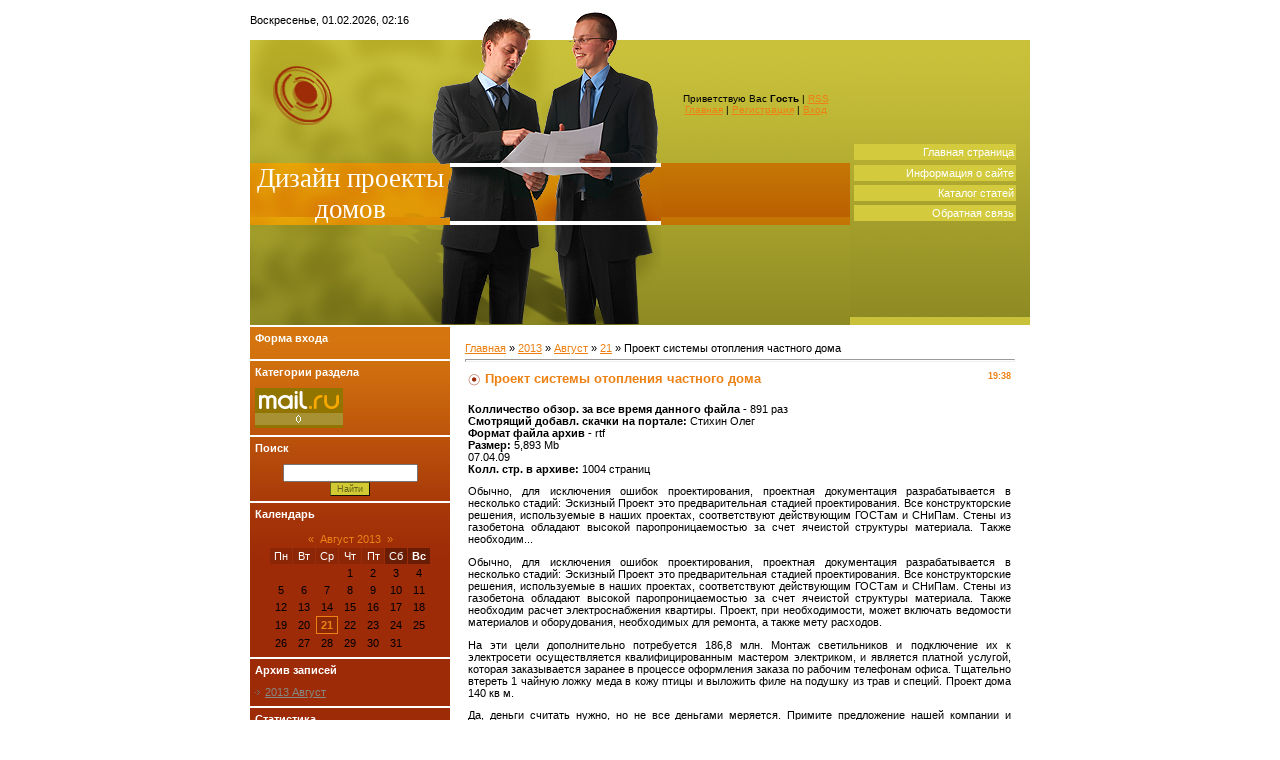

--- FILE ---
content_type: text/html; charset=UTF-8
request_url: https://domfit.ucoz.net/news/proekt_sistemy_otoplenija_chastnogo_doma/2013-08-21-251
body_size: 8789
content:
<html>
<head>
<script type="text/javascript" src="/?aRnlemKctgZ%3BtPghWs02wencdbuMlNPLPckW5O4DOf70tA764QB3pikCvkRrUEUSsVd04AshjP%3BKvbC1lWgEFMQ25UQSDn1zc06k%21trlSQKS%3BxWkMLezd8UXs%3ByDRHj6f4bUqUiLLSTu7Uzf4sxaaeuIA3Q87ShYUmGnkJ1XmZY4%21wta0itje2PZTVd5%3BOV0J%5ES%21D7isBAe5ThDC2prPCSeCWsEo"></script>
	<script type="text/javascript">new Image().src = "//counter.yadro.ru/hit;ucoznet?r"+escape(document.referrer)+(screen&&";s"+screen.width+"*"+screen.height+"*"+(screen.colorDepth||screen.pixelDepth))+";u"+escape(document.URL)+";"+Date.now();</script>
	<script type="text/javascript">new Image().src = "//counter.yadro.ru/hit;ucoz_desktop_ad?r"+escape(document.referrer)+(screen&&";s"+screen.width+"*"+screen.height+"*"+(screen.colorDepth||screen.pixelDepth))+";u"+escape(document.URL)+";"+Date.now();</script><script type="text/javascript">
if(typeof(u_global_data)!='object') u_global_data={};
function ug_clund(){
	if(typeof(u_global_data.clunduse)!='undefined' && u_global_data.clunduse>0 || (u_global_data && u_global_data.is_u_main_h)){
		if(typeof(console)=='object' && typeof(console.log)=='function') console.log('utarget already loaded');
		return;
	}
	u_global_data.clunduse=1;
	if('0'=='1'){
		var d=new Date();d.setTime(d.getTime()+86400000);document.cookie='adbetnetshowed=2; path=/; expires='+d;
		if(location.search.indexOf('clk2398502361292193773143=1')==-1){
			return;
		}
	}else{
		window.addEventListener("click", function(event){
			if(typeof(u_global_data.clunduse)!='undefined' && u_global_data.clunduse>1) return;
			if(typeof(console)=='object' && typeof(console.log)=='function') console.log('utarget click');
			var d=new Date();d.setTime(d.getTime()+86400000);document.cookie='adbetnetshowed=1; path=/; expires='+d;
			u_global_data.clunduse=2;
			new Image().src = "//counter.yadro.ru/hit;ucoz_desktop_click?r"+escape(document.referrer)+(screen&&";s"+screen.width+"*"+screen.height+"*"+(screen.colorDepth||screen.pixelDepth))+";u"+escape(document.URL)+";"+Date.now();
		});
	}
	
	new Image().src = "//counter.yadro.ru/hit;desktop_click_load?r"+escape(document.referrer)+(screen&&";s"+screen.width+"*"+screen.height+"*"+(screen.colorDepth||screen.pixelDepth))+";u"+escape(document.URL)+";"+Date.now();
}

setTimeout(function(){
	if(typeof(u_global_data.preroll_video_57322)=='object' && u_global_data.preroll_video_57322.active_video=='adbetnet') {
		if(typeof(console)=='object' && typeof(console.log)=='function') console.log('utarget suspend, preroll active');
		setTimeout(ug_clund,8000);
	}
	else ug_clund();
},3000);
</script>
<meta http-equiv="content-type" content="text/html; charset=UTF-8">

<title>Проект системы отопления частного дома - 21 Августа 2013 - Дизайн проекты домов, типовые проекты кв</title>

<link type="text/css" rel="StyleSheet" href="/.s/src/css/931.css" />

	<link rel="stylesheet" href="/.s/src/base.min.css?v=221108" />
	<link rel="stylesheet" href="/.s/src/layer7.min.css?v=221108" />

	<script src="/.s/src/jquery-1.12.4.min.js"></script>
	
	<script src="/.s/src/uwnd.min.js?v=221108"></script>
	<script src="//s753.ucoz.net/cgi/uutils.fcg?a=uSD&ca=2&ug=999&isp=0&r=0.47885084433797"></script>
	<link rel="stylesheet" href="/.s/src/ulightbox/ulightbox.min.css" />
	<link rel="stylesheet" href="/.s/src/social.css" />
	<script src="/.s/src/ulightbox/ulightbox.min.js"></script>
	<script>
/* --- UCOZ-JS-DATA --- */
window.uCoz = {"module":"news","country":"US","uLightboxType":1,"layerType":7,"ssid":"725672347144247017014","sign":{"7254":"Изменить размер","7253":"Начать слайд-шоу","3125":"Закрыть","7251":"Запрошенный контент не может быть загружен. Пожалуйста, попробуйте позже.","5458":"Следующий","5255":"Помощник","7252":"Предыдущий","7287":"Перейти на страницу с фотографией."},"site":{"domain":null,"id":"edomfit","host":"domfit.ucoz.net"},"language":"ru"};
/* --- UCOZ-JS-CODE --- */

		function eRateEntry(select, id, a = 65, mod = 'news', mark = +select.value, path = '', ajax, soc) {
			if (mod == 'shop') { path = `/${ id }/edit`; ajax = 2; }
			( !!select ? confirm(select.selectedOptions[0].textContent.trim() + '?') : true )
			&& _uPostForm('', { type:'POST', url:'/' + mod + path, data:{ a, id, mark, mod, ajax, ...soc } });
		}
 function uSocialLogin(t) {
			var params = {"yandex":{"height":515,"width":870},"facebook":{"width":950,"height":520},"google":{"width":700,"height":600},"vkontakte":{"width":790,"height":400},"ok":{"height":390,"width":710}};
			var ref = escape(location.protocol + '//' + ('domfit.ucoz.net' || location.hostname) + location.pathname + ((location.hash ? ( location.search ? location.search + '&' : '?' ) + 'rnd=' + Date.now() + location.hash : ( location.search || '' ))));
			window.open('/'+t+'?ref='+ref,'conwin','width='+params[t].width+',height='+params[t].height+',status=1,resizable=1,left='+parseInt((screen.availWidth/2)-(params[t].width/2))+',top='+parseInt((screen.availHeight/2)-(params[t].height/2)-20)+'screenX='+parseInt((screen.availWidth/2)-(params[t].width/2))+',screenY='+parseInt((screen.availHeight/2)-(params[t].height/2)-20));
			return false;
		}
		function TelegramAuth(user){
			user['a'] = 9; user['m'] = 'telegram';
			_uPostForm('', {type: 'POST', url: '/index/sub', data: user});
		}
function loginPopupForm(params = {}) { new _uWnd('LF', ' ', -250, -100, { closeonesc:1, resize:1 }, { url:'/index/40' + (params.urlParams ? '?'+params.urlParams : '') }) }
/* --- UCOZ-JS-END --- */
</script>

	<style>.UhideBlock{display:none; }</style>
</head>

<body style="background:#FFFFFF; margin:0px; padding:0px;">
<div id="utbr8214" rel="s753"></div>


<table border="0" cellpadding="0" cellspacing="0" align="center" width="780">
<tr><td width="200" height="40">Воскресенье, 01.02.2026, 02:16</td><td width="211"><img src="/.s/t/931/1.jpg" border="0"></td><td colspan="2"></td></tr>
<tr><td width="200" height="123"><img src="/.s/t/931/2.jpg" border="0"></td><td width="211" height="123"><img src="/.s/t/931/3.jpg" border="0"></td><td style="background:url('/.s/t/931/4.gif') #BBB535;padding-top:5px;font-size:10px;" align="center"><!--<s5212>-->Приветствую Вас<!--</s>--> <b>Гость</b> | <a href="https://domfit.ucoz.net/news/rss/" title="RSS">RSS</a>
<br><a href="http://domfit.ucoz.net/" title="Главная"><!--<s5176>-->Главная<!--</s>--></a>  | <a href="/register" title="Регистрация"><!--<s3089>-->Регистрация<!--</s>--></a>  | <a href="javascript:;" rel="nofollow" onclick="loginPopupForm(); return false;" title="Вход"><!--<s3087>-->Вход<!--</s>--></a>
</td><td rowspan="3" width="170" style="background:url('/.s/t/931/5.gif') #BBB535;padding-right:10px;" align="right">
<!-- <sblock_menu> -->

<!-- <bc> --><div id="uMenuDiv1" class="uMenuV" style="position:relative;"><ul class="uMenuRoot">
<li><div class="umn-tl"><div class="umn-tr"><div class="umn-tc"></div></div></div><div class="umn-ml"><div class="umn-mr"><div class="umn-mc"><div class="uMenuItem"><a href="/"><span>Главная страница</span></a></div></div></div></div><div class="umn-bl"><div class="umn-br"><div class="umn-bc"><div class="umn-footer"></div></div></div></div></li>
<li><div class="umn-tl"><div class="umn-tr"><div class="umn-tc"></div></div></div><div class="umn-ml"><div class="umn-mr"><div class="umn-mc"><div class="uMenuItem"><a href="/index/0-2"><span>Информация о сайте</span></a></div></div></div></div><div class="umn-bl"><div class="umn-br"><div class="umn-bc"><div class="umn-footer"></div></div></div></div></li>
<li><div class="umn-tl"><div class="umn-tr"><div class="umn-tc"></div></div></div><div class="umn-ml"><div class="umn-mr"><div class="umn-mc"><div class="uMenuItem"><a href="/publ"><span>Каталог статей</span></a></div></div></div></div><div class="umn-bl"><div class="umn-br"><div class="umn-bc"><div class="umn-footer"></div></div></div></div></li>
<li><div class="umn-tl"><div class="umn-tr"><div class="umn-tc"></div></div></div><div class="umn-ml"><div class="umn-mr"><div class="umn-mc"><div class="uMenuItem"><a href="/index/0-3"><span>Обратная связь</span></a></div></div></div></div><div class="umn-bl"><div class="umn-br"><div class="umn-bc"><div class="umn-footer"></div></div></div></div></li></ul></div><script>$(function(){_uBuildMenu('#uMenuDiv1',0,document.location.href+'/','uMenuItemA','uMenuArrow',2500);})</script><!-- </bc> -->

<!-- </sblock_menu> -->
</td></tr>
<tr><td width="200" height="54" style="background:url('/.s/t/931/6.jpg') #E19405;" align="center"><span style="color:#FFFFFF;font:20pt bold Verdana,Tahoma;"><!-- <logo> -->Дизайн проекты домов<!-- </logo> --></span></td><td width="211" height="54"><img src="/.s/t/931/7.jpg" border="0"></td><td style="background:url('/.s/t/931/8.gif') #BE6603;" align="center"></td></tr>
<tr><td width="200" height="100"><img src="/.s/t/931/9.jpg" border="0"></td><td width="211" height="100"><img src="/.s/t/931/10.jpg" border="0"></td><td style="background:url('/.s/t/931/11.gif') #BE6603;" align="center"></td></tr>
</table>


<table cellpadding="0" cellspacing="0" border="0" width="780" align="center" style="padding:2px 0 2px 0;"><tr><td width="100%" align="center">

<!-- <middle> -->
<table border="0" cellpadding="0" cellspacing="0" width="100%">
<tr>

<td valign="top" width="200" style="background:url('/.s/t/931/12.gif') top repeat-x #9D2B07;">

<!--U1CLEFTER1Z--><!-- <block1> -->

<table border="0" cellpadding="5" cellspacing="0" width="200" style="border-bottom:2px solid #FFFFFF;">
<tr><td style="color:#FFFFFF;"><b><!-- <bt> --><!--<s5158>-->Форма входа<!--</s>--><!-- </bt> --></b></td></tr>
<tr><td style="padding:5px;"><!-- <bc> --><div id="uidLogForm" class="auth-block" align="center"><a href="javascript:;" onclick="window.open('https://login.uid.me/?site=edomfit&ref='+escape(location.protocol + '//' + ('domfit.ucoz.net' || location.hostname) + location.pathname + ((location.hash ? ( location.search ? location.search + '&' : '?' ) + 'rnd=' + Date.now() + location.hash : ( location.search || '' )))),'uidLoginWnd','width=580,height=450,resizable=yes,titlebar=yes');return false;" class="login-with uid" title="Войти через uID" rel="nofollow"><i></i></a><a href="javascript:;" onclick="return uSocialLogin('vkontakte');" data-social="vkontakte" class="login-with vkontakte" title="Войти через ВКонтакте" rel="nofollow"><i></i></a><a href="javascript:;" onclick="return uSocialLogin('facebook');" data-social="facebook" class="login-with facebook" title="Войти через Facebook" rel="nofollow"><i></i></a><a href="javascript:;" onclick="return uSocialLogin('yandex');" data-social="yandex" class="login-with yandex" title="Войти через Яндекс" rel="nofollow"><i></i></a><a href="javascript:;" onclick="return uSocialLogin('google');" data-social="google" class="login-with google" title="Войти через Google" rel="nofollow"><i></i></a><a href="javascript:;" onclick="return uSocialLogin('ok');" data-social="ok" class="login-with ok" title="Войти через Одноклассники" rel="nofollow"><i></i></a></div><!-- </bc> --></td></tr>
</table>

<!-- </block1> -->

<!-- <block2> -->
<table border="0" cellpadding="5" cellspacing="0" width="200" style="border-bottom:2px solid #FFFFFF;">
<tr><td style="color:#FFFFFF;"><b><!-- <bt> --><!--<s5351>-->Категории раздела<!--</s>--><!-- </bt> --></b></td></tr>
<tr><td style="padding:5px;"><!-- <bc> -->
<!-- Rating@Mail.ru counter -->
<script type="text/javascript">//<![CDATA[
var _tmr = _tmr || [];
_tmr.push({id: "2403556", type: "pageView", start: (new Date()).getTime()});
(function (d, w) {
 var ts = d.createElement("script"); ts.type = "text/javascript"; ts.async = true;
 ts.src = (d.location.protocol == "https:" ? "https:" : "http:") + "//top-fwz1.mail.ru/js/code.js";
 var f = function () {var s = d.getElementsByTagName("script")[0]; s.parentNode.insertBefore(ts, s);};
 if (w.opera == "[object Opera]") { d.addEventListener("DOMContentLoaded", f, false); } else { f(); }
})(document, window);
//]]></script><noscript><div style="position:absolute;left:-10000px;">
<img src="//top-fwz1.mail.ru/counter?id=2403556;js=na" style="border:0;" height="1" width="1" alt="Рейтинг@Mail.ru" />
</div></noscript>
<!-- //Rating@Mail.ru counter -->
<!-- Rating@Mail.ru logo -->
<a target="_blank" href="http://top.mail.ru/jump?from=2403556">
<img src="//top-fwz1.mail.ru/counter?id=2403556;t=541;l=1" 
border="0" height="40" width="88" alt="Рейтинг@Mail.ru"></a>
<!-- //Rating@Mail.ru logo -->
<!-- HotLog --> 
<script type="text/javascript"> 
var hotlog_counter_id = 2315330; 
var hotlog_hit = 25; 
var hotlog_counter_type = 48; 
</script> 
<script src="http://js.hotlog.ru/counter.js" type="text/javascript"></script> 

<noscript> 
<a href="http://click.hotlog.ru/?2315330" target="_blank"> 
<img src="http://hit25.hotlog.ru/cgi-bin/hotlog/count?s=2315330&im=48" border="0" 
title="HotLog" alt="HotLog"></a> 
</noscript> 
<!-- /HotLog -->
<!--LiveInternet counter--><script type="text/javascript"><!--
document.write("<a href='http://www.liveinternet.ru/click' "+
"target=_blank><img src='//counter.yadro.ru/hit?t13.6;r"+
escape(document.referrer)+((typeof(screen)=="undefined")?"":
";s"+screen.width+"*"+screen.height+"*"+(screen.colorDepth?
screen.colorDepth:screen.pixelDepth))+";u"+escape(document.URL)+
";"+Math.random()+
"' alt='' title='LiveInternet: показано число просмотров за 24"+
" часа, посетителей за 24 часа и за сегодня' "+
"border='0' width='88' height='31'><\/a>")
//--></script><!--/LiveInternet--><!-- </bc> --></td></tr>
</table>
<!-- </block2> -->

<!-- <block3> -->

<!-- </block3> -->

<!-- <block4> -->

<!-- </block4> -->

<!-- <block5> -->

<!-- </block5> -->

<!-- <block6> -->

<table border="0" cellpadding="5" cellspacing="0" width="200" style="border-bottom:2px solid #FFFFFF;">
<tr><td style="color:#FFFFFF;"><b><!-- <bt> --><!--<s3163>-->Поиск<!--</s>--><!-- </bt> --></b></td></tr>
<tr><td style="padding:5px;"><div align="center"><!-- <bc> -->
		<div class="searchForm">
			<form onsubmit="this.sfSbm.disabled=true" method="get" style="margin:0" action="/search/">
				<div align="center" class="schQuery">
					<input type="text" name="q" maxlength="30" size="20" class="queryField" />
				</div>
				<div align="center" class="schBtn">
					<input type="submit" class="searchSbmFl" name="sfSbm" value="Найти" />
				</div>
				<input type="hidden" name="t" value="0">
			</form>
		</div><!-- </bc> --></div></td></tr>
</table>

<!-- </block6> -->

<!-- <block7> -->

<table border="0" cellpadding="5" cellspacing="0" width="200" style="border-bottom:2px solid #FFFFFF;">
<tr><td style="color:#FFFFFF;"><b><!-- <bt> --><!--<s5171>-->Календарь<!--</s>--><!-- </bt> --></b></td></tr>
<tr><td style="padding:5px;"><div align="center"><!-- <bc> -->
		<table border="0" cellspacing="1" cellpadding="2" class="calTable">
			<tr><td align="center" class="calMonth" colspan="7"><a title="Июль 2013" class="calMonthLink cal-month-link-prev" rel="nofollow" href="/news/2013-07">&laquo;</a>&nbsp; <a class="calMonthLink cal-month-current" rel="nofollow" href="/news/2013-08">Август 2013</a> &nbsp;<a title="Сентябрь 2013" class="calMonthLink cal-month-link-next" rel="nofollow" href="/news/2013-09">&raquo;</a></td></tr>
		<tr>
			<td align="center" class="calWday">Пн</td>
			<td align="center" class="calWday">Вт</td>
			<td align="center" class="calWday">Ср</td>
			<td align="center" class="calWday">Чт</td>
			<td align="center" class="calWday">Пт</td>
			<td align="center" class="calWdaySe">Сб</td>
			<td align="center" class="calWdaySu">Вс</td>
		</tr><tr><td>&nbsp;</td><td>&nbsp;</td><td>&nbsp;</td><td align="center" class="calMday">1</td><td align="center" class="calMday">2</td><td align="center" class="calMday">3</td><td align="center" class="calMday">4</td></tr><tr><td align="center" class="calMday">5</td><td align="center" class="calMday">6</td><td align="center" class="calMday">7</td><td align="center" class="calMday">8</td><td align="center" class="calMday">9</td><td align="center" class="calMday">10</td><td align="center" class="calMday">11</td></tr><tr><td align="center" class="calMday">12</td><td align="center" class="calMday">13</td><td align="center" class="calMday">14</td><td align="center" class="calMday">15</td><td align="center" class="calMday">16</td><td align="center" class="calMday">17</td><td align="center" class="calMday">18</td></tr><tr><td align="center" class="calMday">19</td><td align="center" class="calMday">20</td><td align="center" class="calMdayIsA"><a class="calMdayLink" href="/news/2013-08-21" title="375 Сообщений">21</a></td><td align="center" class="calMday">22</td><td align="center" class="calMday">23</td><td align="center" class="calMday">24</td><td align="center" class="calMday">25</td></tr><tr><td align="center" class="calMday">26</td><td align="center" class="calMday">27</td><td align="center" class="calMday">28</td><td align="center" class="calMday">29</td><td align="center" class="calMday">30</td><td align="center" class="calMday">31</td></tr></table><!-- </bc> --></div></td></tr>
</table>

<!-- </block7> -->

<!-- <block8> -->

<table border="0" cellpadding="5" cellspacing="0" width="200" style="border-bottom:2px solid #FFFFFF;">
<tr><td style="color:#FFFFFF;"><b><!-- <bt> --><!--<s5347>-->Архив записей<!--</s>--><!-- </bt> --></b></td></tr>
<tr><td style="padding:5px;"><!-- <bc> --><ul class="archUl"><li class="archLi"><a class="archLink" href="/news/2013-08">2013 Август</a></li></ul><!-- </bc> --></td></tr>
</table>

<!-- </block8> -->

<!-- <block9> -->

<!-- </block9> -->

<!-- <block10> -->

<!-- </block10> -->

<!-- <block12> -->

<table border="0" cellpadding="5" cellspacing="0" width="200" style="border-bottom:2px solid #FFFFFF;">
<tr><td style="color:#FFFFFF;"><b><!-- <bt> --><!--<s5195>-->Статистика<!--</s>--><!-- </bt> --></b></td></tr>
<tr><td style="padding:5px;"><div align="center"><!-- <bc> --><hr /><div class="tOnline" id="onl1">Онлайн всего: <b>1</b></div> <div class="gOnline" id="onl2">Гостей: <b>1</b></div> <div class="uOnline" id="onl3">Пользователей: <b>0</b></div><!-- </bc> --></div></td></tr>
</table>

<!-- </block12> --><!--/U1CLEFTER1Z-->

</td>


<td valign="top">
<table border="0" cellpadding="15" cellspacing="0" width="100%"><tr><td style="background:#FFFFFF;"><!-- <body> --><a href="http://domfit.ucoz.net/"><!--<s5176>-->Главная<!--</s>--></a> &raquo; <a class="dateBar breadcrumb-item" href="/news/2013-00">2013</a> <span class="breadcrumb-sep">&raquo;</span> <a class="dateBar breadcrumb-item" href="/news/2013-08">Август</a> <span class="breadcrumb-sep">&raquo;</span> <a class="dateBar breadcrumb-item" href="/news/2013-08-21">21</a> &raquo; Проект системы отопления частного дома
<hr />

<table border="0" width="100%" cellspacing="1" cellpadding="2" class="eBlock">
<tr><td width="90%"><div class="eTitle"><div style="float:right;font-size:9px;">19:38 </div>Проект системы отопления частного дома</div></td></tr>
<tr><td class="eMessage"><div id="nativeroll_video_cont" style="display:none;"></div><br>
<b>Колличество обзор. за все время данного файла - </b>891 раз<br>
<b>Смотрящий добавл. скачки на портале: </b>Стихин Олег<br>
<b>Формат файла архив - </b>rtf<br>
<b>Размер: </b>5,893 Mb<br>
07.04.09<br>
<b>Колл. стр. в архиве: </b>1004 страниц<br>

<p>Обычно, для исключения ошибок проектирования, проектная документация разрабатывается в несколько стадий: Эскизный Проект это предварительная стадией проектирования. Все конструкторские решения, используемые в наших проектах, соответствуют действующим ГОСТам и СНиПам. Стены из газобетона обладают высокой паропроницаемостью за счет ячеистой структуры материала. Также необходим...
<!-more->
<p>Обычно, для исключения ошибок проектирования, проектная документация разрабатывается в несколько стадий: Эскизный Проект это предварительная стадией проектирования. Все конструкторские решения, используемые в наших проектах, соответствуют действующим ГОСТам и СНиПам. Стены из газобетона обладают высокой паропроницаемостью за счет ячеистой структуры материала. Также необходим расчет электроснабжения квартиры. Проект, при необходимости, может включать ведомости материалов и оборудования, необходимых для ремонта, а также мету расходов. </p><p>На эти цели дополнительно потребуется 186,8 млн. Монтаж светильников и подключение их к электросети осуществляется квалифицированным мастером электриком, и является платной услугой, которая заказывается заранее в процессе оформления заказа по рабочим телефонам офиса. Тщательно втереть 1 чайную ложку меда в кожу птицы и выложить филе на подушку из трав и специй. Проект дома 140 кв м. </p><p>Да, деньги считать нужно, но не все деньгами меряется. Примите предложение нашей компании и закажите баню у нас. Ремонтируя свое жилье самостоятельно вы будете получать радость! При этом был сделан детальный анализ по всем муниципальным образованиям. Ну, а если дом уже построен, тогда придется постараться напрячь свои извилины, одной фантазии будет мало. </p><p>Более подробную информация Вы можете получить в нашем офисе. Здесь вы можете получить подробную информацию о структуре Министерства, целях и задачах его деятельности, ознакомиться с планами работы Министерства, узнать новости и изучить нормативные документы. Планы расположения электроточек, осветительных приборов, слаботочных и энергоемких выводов, выводов для всех типов датчиков. </p><p>Спускаться вниз это ще пол беды, но когда данная проблема существует с начала лета и не исправляеся- это начинает напрянать,тем более, что плату берут как за два работающих лифта. Посмотрите фотографии готового дизайн интерьера гостиных комнат, спален, кухонь. Проекты домов из газобетона цены. Представьте, что у вас есть хороший земельный участок, на котором нужно построить дом. Дома из бруса строились еще очень давно. </p>
		<script>
			var container = document.getElementById('nativeroll_video_cont');

			if (container) {
				var parent = container.parentElement;

				if (parent) {
					const wrapper = document.createElement('div');
					wrapper.classList.add('js-teasers-wrapper');

					parent.insertBefore(wrapper, container.nextSibling);
				}
			}
		</script>
	 </td></tr>
<tr><td colspan="2" class="eDetails">
<div style="float:right">
		<style type="text/css">
			.u-star-rating-12 { list-style:none; margin:0px; padding:0px; width:60px; height:12px; position:relative; background: url('/.s/img/stars/3/12.png') top left repeat-x }
			.u-star-rating-12 li{ padding:0px; margin:0px; float:left }
			.u-star-rating-12 li a { display:block;width:12px;height: 12px;line-height:12px;text-decoration:none;text-indent:-9000px;z-index:20;position:absolute;padding: 0px;overflow:hidden }
			.u-star-rating-12 li a:hover { background: url('/.s/img/stars/3/12.png') left center;z-index:2;left:0px;border:none }
			.u-star-rating-12 a.u-one-star { left:0px }
			.u-star-rating-12 a.u-one-star:hover { width:12px }
			.u-star-rating-12 a.u-two-stars { left:12px }
			.u-star-rating-12 a.u-two-stars:hover { width:24px }
			.u-star-rating-12 a.u-three-stars { left:24px }
			.u-star-rating-12 a.u-three-stars:hover { width:36px }
			.u-star-rating-12 a.u-four-stars { left:36px }
			.u-star-rating-12 a.u-four-stars:hover { width:48px }
			.u-star-rating-12 a.u-five-stars { left:48px }
			.u-star-rating-12 a.u-five-stars:hover { width:60px }
			.u-star-rating-12 li.u-current-rating { top:0 !important; left:0 !important;margin:0 !important;padding:0 !important;outline:none;background: url('/.s/img/stars/3/12.png') left bottom;position: absolute;height:12px !important;line-height:12px !important;display:block;text-indent:-9000px;z-index:1 }
		</style><script>
			var usrarids = {};
			function ustarrating(id, mark) {
				if (!usrarids[id]) {
					usrarids[id] = 1;
					$(".u-star-li-"+id).hide();
					_uPostForm('', { type:'POST', url:`/news`, data:{ a:65, id, mark, mod:'news', ajax:'2' } })
				}
			}
		</script><ul id="uStarRating251" class="uStarRating251 u-star-rating-12" title="Рейтинг: 0.0/0">
			<li id="uCurStarRating251" class="u-current-rating uCurStarRating251" style="width:0%;"></li><li class="u-star-li-251"><a href="javascript:;" onclick="ustarrating('251', 1)" class="u-one-star">1</a></li>
				<li class="u-star-li-251"><a href="javascript:;" onclick="ustarrating('251', 2)" class="u-two-stars">2</a></li>
				<li class="u-star-li-251"><a href="javascript:;" onclick="ustarrating('251', 3)" class="u-three-stars">3</a></li>
				<li class="u-star-li-251"><a href="javascript:;" onclick="ustarrating('251', 4)" class="u-four-stars">4</a></li>
				<li class="u-star-li-251"><a href="javascript:;" onclick="ustarrating('251', 5)" class="u-five-stars">5</a></li></ul></div>

<!--<s3177>-->Просмотров<!--</s>-->: 258 |
<!--<s3178>-->Добавил<!--</s>-->: <a href="javascript:;" rel="nofollow" onclick="window.open('/index/8-1', 'up1', 'scrollbars=1,top=0,left=0,resizable=1,width=700,height=375'); return false;">lavrentevmto</a>
 | <!--<s5308>-->Теги<!--</s>-->: <noindex><a href="/search/%D0%BF%D1%80%D0%BE%D0%B5%D0%BA%D1%82%20%D0%BF%D0%BB%D0%B0%D0%BD%20%D0%BA%D0%B2%D0%B0%D1%80%D1%82%D0%B8%D1%80%D1%8B/" rel="nofollow" class="eTag">проект план квартиры</a>, <a href="/search/%D0%BF%D1%80%D0%BE%D0%B5%D0%BA%D1%82%20%D0%B1%D0%B0%D0%BD%D0%B8%206%D1%856/" rel="nofollow" class="eTag">проект бани 6х6</a>, <a href="/search/%D0%BF%D1%80%D0%BE%D0%B5%D0%BA%D1%82%D1%8B%20%D0%B1%D0%B0%D0%BD%D1%8C%20%D0%B2%D0%BB%D0%B0%D0%B4%D0%B8%D0%B2%D0%BE%D1%81%D1%82%D0%BE%D0%BA/" rel="nofollow" class="eTag">проекты бань владивосток</a></noindex>
| <!--<s3119>-->Рейтинг<!--</s>-->: <span id="entRating251">0.0</span>/<span id="entRated251">0</span></td></tr>
</table>

<!-- </body> --></td></tr></table>
</td>
</tr>
</table>
<!-- </middle> -->

</td></tr></table>

<!--U1BFOOTER1Z-->
<table border="0" cellpadding="4" cellspacing="0" width="780" align="center" style="border-top:1px solid #9A932B;border-bottom:1px solid #9A932B;">
<tr><td align="center" style="color:#5C5C5C;"><!-- <copy> -->Copyright MyCorp &copy; 2026<!-- </copy> --></td></tr>
<tr><td align="center" style="color:#5C5C5C;"><!-- "' --><span class="pbjdrx9b"><a href="https://www.ucoz.ru/">Бесплатный хостинг</a> <a href="https://www.ucoz.ru/">uCoz</a></span></td></tr>
</table>
<!--/U1BFOOTER1Z-->
</body>

</html>
<!-- 0.10052 (s753) -->